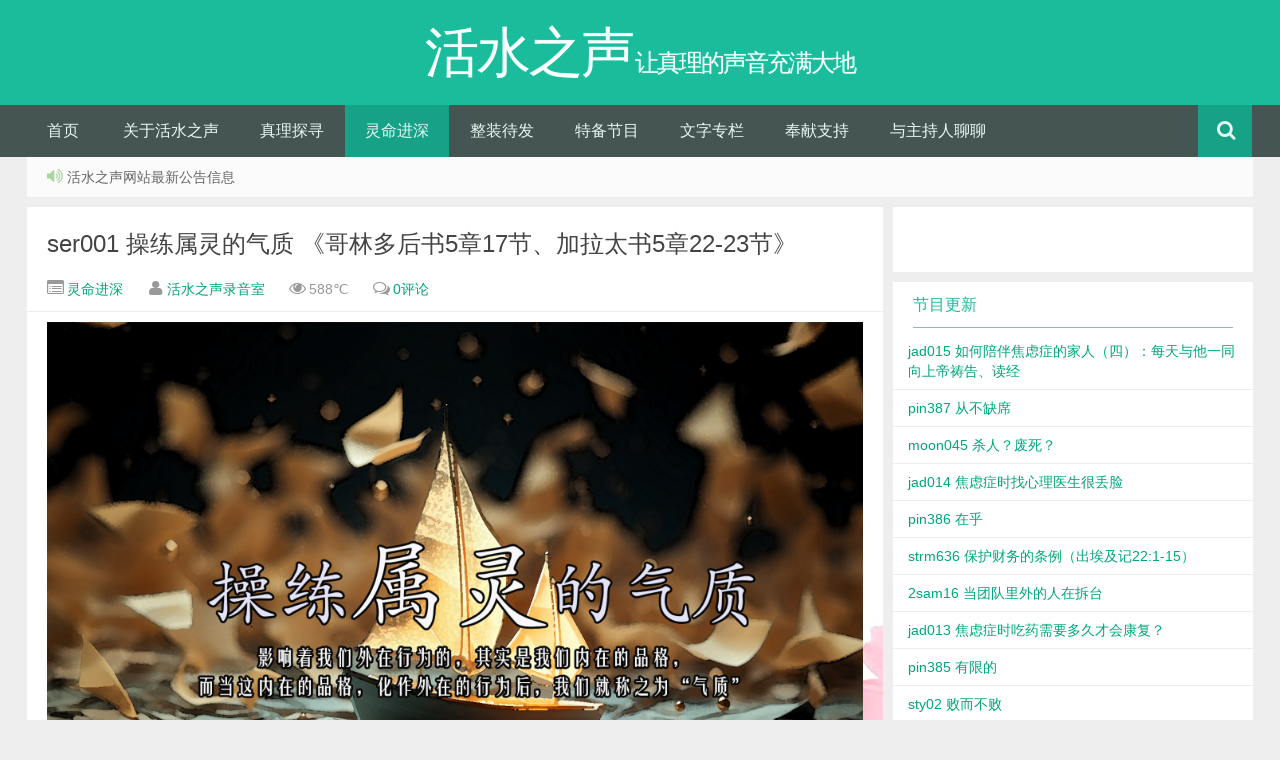

--- FILE ---
content_type: text/html; charset=UTF-8
request_url: https://www.livingwaterstudio.net/lmjs/ser001-%E6%93%8D%E7%BB%83%E5%B1%9E%E7%81%B5%E7%9A%84%E6%B0%94%E8%B4%A8-%E3%80%8A%E5%93%A5%E6%9E%97%E5%A4%9A%E5%90%8E%E4%B9%A65%E7%AB%A017%E8%8A%82%E3%80%81%E5%8A%A0%E6%8B%89%E5%A4%AA%E4%B9%A65/
body_size: 17920
content:
<!DOCTYPE HTML>
<html>
<head>
<meta charset="UTF-8">
<meta http-equiv="X-UA-Compatible" content="IE=10,IE=9,IE=8">
<meta name="viewport" content="width=device-width, initial-scale=1.0, user-scalable=0, minimum-scale=1.0, maximum-scale=1.0">
<title>ser001 操练属灵的气质 《哥林多后书5章17节、加拉太书5章22-23节》 &#8211; 活水之声</title>
<script>
window._deel = {name: '活水之声',url: 'https://www.livingwaterstudio.net/wp-content/themes/yusi1.0', ajaxpager: '', commenton: 1, roll: [0,0]}
</script>
<meta name='robots' content='max-image-preview:large' />
<link rel='dns-prefetch' href='//libs.baidu.com' />
<link rel='dns-prefetch' href='//s.w.org' />
		<script type="text/javascript">
			window._wpemojiSettings = {"baseUrl":"https:\/\/s.w.org\/images\/core\/emoji\/13.1.0\/72x72\/","ext":".png","svgUrl":"https:\/\/s.w.org\/images\/core\/emoji\/13.1.0\/svg\/","svgExt":".svg","source":{"concatemoji":"https:\/\/www.livingwaterstudio.net\/wp-includes\/js\/wp-emoji-release.min.js?ver=5.8.12"}};
			!function(e,a,t){var n,r,o,i=a.createElement("canvas"),p=i.getContext&&i.getContext("2d");function s(e,t){var a=String.fromCharCode;p.clearRect(0,0,i.width,i.height),p.fillText(a.apply(this,e),0,0);e=i.toDataURL();return p.clearRect(0,0,i.width,i.height),p.fillText(a.apply(this,t),0,0),e===i.toDataURL()}function c(e){var t=a.createElement("script");t.src=e,t.defer=t.type="text/javascript",a.getElementsByTagName("head")[0].appendChild(t)}for(o=Array("flag","emoji"),t.supports={everything:!0,everythingExceptFlag:!0},r=0;r<o.length;r++)t.supports[o[r]]=function(e){if(!p||!p.fillText)return!1;switch(p.textBaseline="top",p.font="600 32px Arial",e){case"flag":return s([127987,65039,8205,9895,65039],[127987,65039,8203,9895,65039])?!1:!s([55356,56826,55356,56819],[55356,56826,8203,55356,56819])&&!s([55356,57332,56128,56423,56128,56418,56128,56421,56128,56430,56128,56423,56128,56447],[55356,57332,8203,56128,56423,8203,56128,56418,8203,56128,56421,8203,56128,56430,8203,56128,56423,8203,56128,56447]);case"emoji":return!s([10084,65039,8205,55357,56613],[10084,65039,8203,55357,56613])}return!1}(o[r]),t.supports.everything=t.supports.everything&&t.supports[o[r]],"flag"!==o[r]&&(t.supports.everythingExceptFlag=t.supports.everythingExceptFlag&&t.supports[o[r]]);t.supports.everythingExceptFlag=t.supports.everythingExceptFlag&&!t.supports.flag,t.DOMReady=!1,t.readyCallback=function(){t.DOMReady=!0},t.supports.everything||(n=function(){t.readyCallback()},a.addEventListener?(a.addEventListener("DOMContentLoaded",n,!1),e.addEventListener("load",n,!1)):(e.attachEvent("onload",n),a.attachEvent("onreadystatechange",function(){"complete"===a.readyState&&t.readyCallback()})),(n=t.source||{}).concatemoji?c(n.concatemoji):n.wpemoji&&n.twemoji&&(c(n.twemoji),c(n.wpemoji)))}(window,document,window._wpemojiSettings);
		</script>
		<style type="text/css">
img.wp-smiley,
img.emoji {
	display: inline !important;
	border: none !important;
	box-shadow: none !important;
	height: 1em !important;
	width: 1em !important;
	margin: 0 .07em !important;
	vertical-align: -0.1em !important;
	background: none !important;
	padding: 0 !important;
}
</style>
	<link rel='stylesheet' id='scap.flashblock-css'  href='https://www.livingwaterstudio.net/wp-content/plugins/compact-wp-audio-player/css/flashblock.css?ver=5.8.12' type='text/css' media='all' />
<link rel='stylesheet' id='scap.player-css'  href='https://www.livingwaterstudio.net/wp-content/plugins/compact-wp-audio-player/css/player.css?ver=5.8.12' type='text/css' media='all' />
<link rel='stylesheet' id='wp-block-library-css'  href='https://www.livingwaterstudio.net/wp-includes/css/dist/block-library/style.min.css?ver=5.8.12' type='text/css' media='all' />
<link rel='stylesheet' id='contact-form-7-css'  href='https://www.livingwaterstudio.net/wp-content/plugins/contact-form-7/includes/css/styles.css?ver=5.4.2' type='text/css' media='all' />
<link rel='stylesheet' id='style-css'  href='https://www.livingwaterstudio.net/wp-content/themes/yusi1.0/style.css?ver=1.0' type='text/css' media='all' />
<script type='text/javascript' src='https://www.livingwaterstudio.net/wp-content/plugins/compact-wp-audio-player/js/soundmanager2-nodebug-jsmin.js?ver=5.8.12' id='scap.soundmanager2-js'></script>
<script type='text/javascript' src='//libs.baidu.com/jquery/1.8.3/jquery.min.js?ver=1.0' id='jquery-js'></script>
<script type='text/javascript' src='https://www.livingwaterstudio.net/wp-content/themes/yusi1.0/js/jquery.js?ver=1.0' id='default-js'></script>
<link rel="https://api.w.org/" href="https://www.livingwaterstudio.net/wp-json/" /><link rel="alternate" type="application/json" href="https://www.livingwaterstudio.net/wp-json/wp/v2/posts/79558" /><link rel="canonical" href="https://www.livingwaterstudio.net/lmjs/ser001-%e6%93%8d%e7%bb%83%e5%b1%9e%e7%81%b5%e7%9a%84%e6%b0%94%e8%b4%a8-%e3%80%8a%e5%93%a5%e6%9e%97%e5%a4%9a%e5%90%8e%e4%b9%a65%e7%ab%a017%e8%8a%82%e3%80%81%e5%8a%a0%e6%8b%89%e5%a4%aa%e4%b9%a65/" />
<link rel='shortlink' href='https://www.livingwaterstudio.net/?p=79558' />
<link rel="alternate" type="application/json+oembed" href="https://www.livingwaterstudio.net/wp-json/oembed/1.0/embed?url=https%3A%2F%2Fwww.livingwaterstudio.net%2Flmjs%2Fser001-%25e6%2593%258d%25e7%25bb%2583%25e5%25b1%259e%25e7%2581%25b5%25e7%259a%2584%25e6%25b0%2594%25e8%25b4%25a8-%25e3%2580%258a%25e5%2593%25a5%25e6%259e%2597%25e5%25a4%259a%25e5%2590%258e%25e4%25b9%25a65%25e7%25ab%25a017%25e8%258a%2582%25e3%2580%2581%25e5%258a%25a0%25e6%258b%2589%25e5%25a4%25aa%25e4%25b9%25a65%2F" />
<link rel="alternate" type="text/xml+oembed" href="https://www.livingwaterstudio.net/wp-json/oembed/1.0/embed?url=https%3A%2F%2Fwww.livingwaterstudio.net%2Flmjs%2Fser001-%25e6%2593%258d%25e7%25bb%2583%25e5%25b1%259e%25e7%2581%25b5%25e7%259a%2584%25e6%25b0%2594%25e8%25b4%25a8-%25e3%2580%258a%25e5%2593%25a5%25e6%259e%2597%25e5%25a4%259a%25e5%2590%258e%25e4%25b9%25a65%25e7%25ab%25a017%25e8%258a%2582%25e3%2580%2581%25e5%258a%25a0%25e6%258b%2589%25e5%25a4%25aa%25e4%25b9%25a65%2F&#038;format=xml" />
<meta name="keywords" content="灵命进深, 讲坛交流站">
<meta name="description" content="www.livingwaterstudio.netser001 操练属灵的气质主讲：林邦文牧师    ser001        我们华人有一句话说：“江山易改，本性难移。”江河山川都可以改，可是人的本性，人的那一副德行就是改也改不了。你相信这话吗？有人说，我就是这样的了，我心直口快，想讲就讲。我就是这样的，我杞人忧天，从小就是这样。我想这些话，我们都听过，甚至我们自己也讲过。弟兄姐妹，身为基督徒的我们，是否也该这样看待，这样的接纳我们">
<link rel="icon" href="https://www.livingwaterstudio.net/wp-content/uploads/2018/10/cropped-logo3-32x32.png" sizes="32x32" />
<link rel="icon" href="https://www.livingwaterstudio.net/wp-content/uploads/2018/10/cropped-logo3-192x192.png" sizes="192x192" />
<link rel="apple-touch-icon" href="https://www.livingwaterstudio.net/wp-content/uploads/2018/10/cropped-logo3-180x180.png" />
<meta name="msapplication-TileImage" content="https://www.livingwaterstudio.net/wp-content/uploads/2018/10/cropped-logo3-270x270.png" />
<!--[if lt IE 9]><script src="https://www.livingwaterstudio.net/wp-content/themes/yusi1.0/js/html5.js"></script><![endif]-->
</head>
<body class="post-template-default single single-post postid-79558 single-format-standard">

<header id="header" class="header">
<div class="container-inner">
 <div class="yusi-logo">
                    <a href="/">
                        <h1>
                                                        <span class="yusi-mono">活水之声</span>
                                                        <span class="yusi-bloger">让真理的声音充满大地</span>
                                                    </h1>
                    </a>
    </div>
</div>

	<div id="nav-header" class="navbar">
		
		<ul class="nav">
			<li id="menu-item-114" class="menu-item menu-item-type-custom menu-item-object-custom menu-item-home menu-item-114"><a href="http://www.livingwaterstudio.net/">首页</a></li>
<li id="menu-item-3014" class="menu-item menu-item-type-custom menu-item-object-custom menu-item-has-children menu-item-3014"><a href="https://www.livingwaterstudio.net/category/uncategorized/">关于活水之声</a>
<ul class="sub-menu">
	<li id="menu-item-3008" class="menu-item menu-item-type-post_type menu-item-object-page menu-item-3008"><a href="https://www.livingwaterstudio.net/%e6%88%91%e4%bb%ac%e7%9a%84%e4%bf%a1%e4%bb%b0/">我们的信仰</a></li>
	<li id="menu-item-2997" class="menu-item menu-item-type-post_type menu-item-object-page menu-item-home current_page_parent menu-item-2997"><a href="https://www.livingwaterstudio.net/%e7%ae%80%e4%bb%8b/">简介</a></li>
	<li id="menu-item-3012" class="menu-item menu-item-type-post_type menu-item-object-page menu-item-3012"><a href="https://www.livingwaterstudio.net/%e8%81%94%e7%bb%9c/">联络</a></li>
	<li id="menu-item-2984" class="menu-item menu-item-type-post_type menu-item-object-page menu-item-2984"><a href="https://www.livingwaterstudio.net/%e4%bd%bf%e7%94%a8%e5%8e%9f%e5%88%99/">使用原则</a></li>
</ul>
</li>
<li id="menu-item-112" class="menu-item menu-item-type-taxonomy menu-item-object-category menu-item-has-children menu-item-112"><a href="https://www.livingwaterstudio.net/category/truth/">真理探寻</a>
<ul class="sub-menu">
	<li id="menu-item-106632" class="menu-item menu-item-type-taxonomy menu-item-object-category menu-item-106632"><a href="https://www.livingwaterstudio.net/category/truth/%e6%b4%bb%e6%b0%b4%e6%95%85%e4%ba%8b%e9%9b%86/">活水故事集</a></li>
	<li id="menu-item-34556" class="menu-item menu-item-type-taxonomy menu-item-object-category menu-item-34556"><a href="https://www.livingwaterstudio.net/category/truth/yxxq/">月下心曲</a></li>
	<li id="menu-item-9842" class="menu-item menu-item-type-taxonomy menu-item-object-category menu-item-9842"><a href="https://www.livingwaterstudio.net/category/truth/%e5%a4%a9%e7%81%be%e6%97%a0%e6%83%85-%e5%a4%a9%e5%a0%82%e6%9c%89%e6%83%85/">天灾无情 天堂有情</a></li>
	<li id="menu-item-9818" class="menu-item menu-item-type-taxonomy menu-item-object-category menu-item-9818"><a href="https://www.livingwaterstudio.net/category/truth/yfcq/">银发常青</a></li>
	<li id="menu-item-122" class="menu-item menu-item-type-taxonomy menu-item-object-category menu-item-has-children menu-item-122"><a href="https://www.livingwaterstudio.net/category/truth/qsn/">青少年</a>
	<ul class="sub-menu">
		<li id="menu-item-3023" class="menu-item menu-item-type-taxonomy menu-item-object-category menu-item-3023"><a href="https://www.livingwaterstudio.net/category/truth/qsn/djyqlk/">大家一起酷</a></li>
		<li id="menu-item-3035" class="menu-item menu-item-type-taxonomy menu-item-object-category menu-item-3035"><a href="https://www.livingwaterstudio.net/category/truth/qsn/jcys/">精彩一生</a></li>
		<li id="menu-item-3034" class="menu-item menu-item-type-taxonomy menu-item-object-category menu-item-3034"><a href="https://www.livingwaterstudio.net/category/truth/qsn/lover/">恋爱与择偶</a></li>
		<li id="menu-item-3033" class="menu-item menu-item-type-taxonomy menu-item-object-category menu-item-3033"><a href="https://www.livingwaterstudio.net/category/truth/qsn/broadcast/">广播剧</a></li>
	</ul>
</li>
</ul>
</li>
<li id="menu-item-113" class="menu-item menu-item-type-taxonomy menu-item-object-category current-post-ancestor current-menu-parent current-post-parent menu-item-has-children menu-item-113"><a href="https://www.livingwaterstudio.net/category/lmjs/">灵命进深</a>
<ul class="sub-menu">
	<li id="menu-item-91873" class="menu-item menu-item-type-taxonomy menu-item-object-category menu-item-91873"><a href="https://www.livingwaterstudio.net/category/lmjs/%e6%83%b3%e4%b8%9c%e6%83%b3%e8%a5%bf/">想东想西</a></li>
	<li id="menu-item-34555" class="menu-item menu-item-type-taxonomy menu-item-object-category menu-item-34555"><a href="https://www.livingwaterstudio.net/category/lmjs/qljb/">齐来敬拜</a></li>
	<li id="menu-item-126" class="menu-item menu-item-type-taxonomy menu-item-object-category current-post-ancestor current-menu-parent current-post-parent menu-item-126"><a href="https://www.livingwaterstudio.net/category/lmjs/jtjlz/">讲坛交流站</a></li>
	<li id="menu-item-123" class="menu-item menu-item-type-taxonomy menu-item-object-category menu-item-123"><a href="https://www.livingwaterstudio.net/category/lmjs/txlht/">同性恋需要大惊小怪吗？</a></li>
	<li id="menu-item-125" class="menu-item menu-item-type-taxonomy menu-item-object-category menu-item-125"><a href="https://www.livingwaterstudio.net/category/lmjs/wlfd/">牛角尖上有青天</a></li>
	<li id="menu-item-34554" class="menu-item menu-item-type-taxonomy menu-item-object-category menu-item-has-children menu-item-34554"><a href="https://www.livingwaterstudio.net/category/lmjs/kymd-lmjs/">圣经书卷 “旷野明灯”</a>
	<ul class="sub-menu">
		<li id="menu-item-34549" class="menu-item menu-item-type-taxonomy menu-item-object-category menu-item-34549"><a href="https://www.livingwaterstudio.net/category/lmjs/kymd-lmjs/1-peter/">彼得前书</a></li>
	</ul>
</li>
	<li id="menu-item-124" class="menu-item menu-item-type-taxonomy menu-item-object-category menu-item-has-children menu-item-124"><a href="https://www.livingwaterstudio.net/category/lmjs/sjsj/">圣经书卷 “清泉甘露”</a>
	<ul class="sub-menu">
		<li id="menu-item-2993" class="menu-item menu-item-type-taxonomy menu-item-object-category menu-item-2993"><a href="https://www.livingwaterstudio.net/category/lmjs/sjsj/csj/">创世记</a></li>
		<li id="menu-item-16711" class="menu-item menu-item-type-taxonomy menu-item-object-category menu-item-16711"><a href="https://www.livingwaterstudio.net/category/lmjs/sjsj/cajj/">出埃及记</a></li>
		<li id="menu-item-2994" class="menu-item menu-item-type-taxonomy menu-item-object-category menu-item-2994"><a href="https://www.livingwaterstudio.net/category/lmjs/sjsj/msj/">民数记</a></li>
		<li id="menu-item-3036" class="menu-item menu-item-type-taxonomy menu-item-object-category menu-item-3036"><a href="https://www.livingwaterstudio.net/category/lmjs/sjsj/smerj/">撒母耳记上</a></li>
		<li id="menu-item-3037" class="menu-item menu-item-type-taxonomy menu-item-object-category menu-item-3037"><a href="https://www.livingwaterstudio.net/category/lmjs/sjsj/lujiafuyin/">路加福音</a></li>
		<li id="menu-item-3038" class="menu-item menu-item-type-taxonomy menu-item-object-category menu-item-3038"><a href="https://www.livingwaterstudio.net/category/lmjs/sjsj/yageshu/">雅各书</a></li>
	</ul>
</li>
	<li id="menu-item-95376" class="menu-item menu-item-type-taxonomy menu-item-object-category menu-item-has-children menu-item-95376"><a href="https://www.livingwaterstudio.net/category/lmjs/%e6%97%b6%e7%a9%ba%e6%97%85%e4%ba%ba/">时空旅人</a>
	<ul class="sub-menu">
		<li id="menu-item-95377" class="menu-item menu-item-type-taxonomy menu-item-object-category menu-item-95377"><a href="https://www.livingwaterstudio.net/category/lmjs/%e6%97%b6%e7%a9%ba%e6%97%85%e4%ba%ba/%e4%bb%a5%e6%96%af%e5%b8%96%e8%ae%b0/">以斯帖记</a></li>
		<li id="menu-item-103110" class="menu-item menu-item-type-taxonomy menu-item-object-category menu-item-103110"><a href="https://www.livingwaterstudio.net/category/lmjs/%e6%97%b6%e7%a9%ba%e6%97%85%e4%ba%ba/%e6%92%92%e6%af%8d%e8%80%b3%e8%ae%b0%e4%b8%8b/">撒母耳记下</a></li>
	</ul>
</li>
</ul>
</li>
<li id="menu-item-110" class="menu-item menu-item-type-taxonomy menu-item-object-category menu-item-has-children menu-item-110"><a href="https://www.livingwaterstudio.net/category/zzdf/">整装待发</a>
<ul class="sub-menu">
	<li id="menu-item-127" class="menu-item menu-item-type-taxonomy menu-item-object-category menu-item-127"><a href="https://www.livingwaterstudio.net/category/zzdf/jyzl/">基要真理</a></li>
	<li id="menu-item-128" class="menu-item menu-item-type-taxonomy menu-item-object-category menu-item-128"><a href="https://www.livingwaterstudio.net/category/zzdf/ydfb/">异端分辨</a></li>
	<li id="menu-item-129" class="menu-item menu-item-type-taxonomy menu-item-object-category menu-item-129"><a href="https://www.livingwaterstudio.net/category/zzdf/jhjgsgfz/">教会结构与事工发展</a></li>
	<li id="menu-item-131" class="menu-item menu-item-type-taxonomy menu-item-object-category menu-item-131"><a href="https://www.livingwaterstudio.net/category/zzdf/sjqs/">神迹奇事</a></li>
	<li id="menu-item-132" class="menu-item menu-item-type-taxonomy menu-item-object-category menu-item-132"><a href="https://www.livingwaterstudio.net/category/zzdf/sjx/">释经学</a></li>
	<li id="menu-item-130" class="menu-item menu-item-type-taxonomy menu-item-object-category menu-item-130"><a href="https://www.livingwaterstudio.net/category/zzdf/wysbdf/">无字书布道法</a></li>
</ul>
</li>
<li id="menu-item-109" class="menu-item menu-item-type-taxonomy menu-item-object-category menu-item-has-children menu-item-109"><a href="https://www.livingwaterstudio.net/category/dbjm/">特备节目</a>
<ul class="sub-menu">
	<li id="menu-item-133" class="menu-item menu-item-type-taxonomy menu-item-object-category menu-item-133"><a href="https://www.livingwaterstudio.net/category/dbjm/zqjtji/">中秋节特辑</a></li>
	<li id="menu-item-134" class="menu-item menu-item-type-taxonomy menu-item-object-category menu-item-134"><a href="https://www.livingwaterstudio.net/category/dbjm/ertjtj/">儿童节特辑</a></li>
	<li id="menu-item-135" class="menu-item menu-item-type-taxonomy menu-item-object-category menu-item-135"><a href="https://www.livingwaterstudio.net/category/dbjm/snjtj/">受难节特辑</a></li>
	<li id="menu-item-136" class="menu-item menu-item-type-taxonomy menu-item-object-category menu-item-136"><a href="https://www.livingwaterstudio.net/category/dbjm/sdjtj/">圣诞节特辑</a></li>
	<li id="menu-item-137" class="menu-item menu-item-type-taxonomy menu-item-object-category menu-item-137"><a href="https://www.livingwaterstudio.net/category/dbjm/fhjtj/">复活节特辑</a></li>
	<li id="menu-item-138" class="menu-item menu-item-type-taxonomy menu-item-object-category menu-item-138"><a href="https://www.livingwaterstudio.net/category/dbjm/fnjtj/">妇女节特辑</a></li>
	<li id="menu-item-139" class="menu-item menu-item-type-taxonomy menu-item-object-category menu-item-139"><a href="https://www.livingwaterstudio.net/category/dbjm/xqjtj/">孝亲节特辑</a></li>
	<li id="menu-item-142" class="menu-item menu-item-type-taxonomy menu-item-object-category menu-item-142"><a href="https://www.livingwaterstudio.net/category/dbjm/qmjtj/">清明节特辑</a></li>
	<li id="menu-item-140" class="menu-item menu-item-type-taxonomy menu-item-object-category menu-item-140"><a href="https://www.livingwaterstudio.net/category/dbjm/qrjtj/">情人节特辑</a></li>
	<li id="menu-item-141" class="menu-item menu-item-type-taxonomy menu-item-object-category menu-item-141"><a href="https://www.livingwaterstudio.net/category/dbjm/xctj/">新春特辑</a></li>
</ul>
</li>
<li id="menu-item-111" class="menu-item menu-item-type-taxonomy menu-item-object-category menu-item-has-children menu-item-111"><a href="https://www.livingwaterstudio.net/category/wzzl/">文字专栏</a>
<ul class="sub-menu">
	<li id="menu-item-106514" class="menu-item menu-item-type-taxonomy menu-item-object-category menu-item-106514"><a href="https://www.livingwaterstudio.net/category/wzzl/%e7%84%a6%e8%99%91%e7%97%87%e4%b9%8b%e6%97%85/">焦虑症之旅</a></li>
	<li id="menu-item-9841" class="menu-item menu-item-type-taxonomy menu-item-object-category menu-item-9841"><a href="https://www.livingwaterstudio.net/category/wzzl/lws-newsletter/">活水之声简讯</a></li>
	<li id="menu-item-143" class="menu-item menu-item-type-taxonomy menu-item-object-category menu-item-143"><a href="https://www.livingwaterstudio.net/category/wzzl/zttl/">专题讨论</a></li>
	<li id="menu-item-144" class="menu-item menu-item-type-taxonomy menu-item-object-category menu-item-144"><a href="https://www.livingwaterstudio.net/category/wzzl/gxhwz/">共享好文章</a></li>
	<li id="menu-item-145" class="menu-item menu-item-type-taxonomy menu-item-object-category menu-item-145"><a href="https://www.livingwaterstudio.net/category/wzzl/tlgq/">天路甘泉</a></li>
	<li id="menu-item-146" class="menu-item menu-item-type-taxonomy menu-item-object-category menu-item-146"><a href="https://www.livingwaterstudio.net/category/wzzl/shxp/">生活小品</a></li>
	<li id="menu-item-147" class="menu-item menu-item-type-taxonomy menu-item-object-category menu-item-147"><a href="https://www.livingwaterstudio.net/category/wzzl/shsb/">生活随笔</a></li>
	<li id="menu-item-148" class="menu-item menu-item-type-taxonomy menu-item-object-category menu-item-148"><a href="https://www.livingwaterstudio.net/category/wzzl/zxfx/">资讯分享</a></li>
	<li id="menu-item-149" class="menu-item menu-item-type-taxonomy menu-item-object-category menu-item-149"><a href="https://www.livingwaterstudio.net/category/wzzl/ddsbj/">逗逗随手记</a></li>
	<li id="menu-item-34548" class="menu-item menu-item-type-taxonomy menu-item-object-category menu-item-has-children menu-item-34548"><a href="https://www.livingwaterstudio.net/category/bible-version/">圣经和合本</a>
	<ul class="sub-menu">
		<li id="menu-item-89310" class="menu-item menu-item-type-taxonomy menu-item-object-category menu-item-has-children menu-item-89310"><a href="https://www.livingwaterstudio.net/category/bible/%e6%97%a7%e7%ba%a6%e5%9c%a3%e7%bb%8f/">旧约圣经</a>
		<ul class="sub-menu">
			<li id="menu-item-89312" class="menu-item menu-item-type-post_type menu-item-object-post menu-item-89312"><a href="https://www.livingwaterstudio.net/bible/%e5%88%9b%e4%b8%96%e8%ae%b0-%e7%ac%ac%e4%b8%80%e7%ab%a0/">创世记 第一章（可在此页面链接其他书卷）</a></li>
		</ul>
</li>
		<li id="menu-item-89311" class="menu-item menu-item-type-taxonomy menu-item-object-category menu-item-has-children menu-item-89311"><a href="https://www.livingwaterstudio.net/category/bible/%e6%96%b0%e7%ba%a6%e5%9c%a3%e7%bb%8f/">新约圣经</a>
		<ul class="sub-menu">
			<li id="menu-item-89313" class="menu-item menu-item-type-post_type menu-item-object-post menu-item-89313"><a href="https://www.livingwaterstudio.net/bible/%e9%a9%ac%e5%a4%aa%e7%a6%8f%e9%9f%b3-%e7%ac%ac%e4%b8%80%e7%ab%a0/">马太福音 第一章（可在此页面链接其他书卷）</a></li>
		</ul>
</li>
	</ul>
</li>
</ul>
</li>
<li id="menu-item-3003" class="menu-item menu-item-type-post_type menu-item-object-page menu-item-3003"><a href="https://www.livingwaterstudio.net/%e5%a5%89%e7%8c%ae%e6%94%af%e6%8c%81/">奉献支持</a></li>
<li id="menu-item-3000" class="menu-item menu-item-type-custom menu-item-object-custom menu-item-has-children menu-item-3000"><a href="#">与主持人聊聊</a>
<ul class="sub-menu">
	<li id="menu-item-205" class="menu-item menu-item-type-post_type menu-item-object-page menu-item-205"><a href="https://www.livingwaterstudio.net/%e6%88%91%e5%86%99%e6%88%91%e5%bf%83/">我写我心</a></li>
</ul>
</li>
<li style="float:right;">
                    <div class="toggle-search"><i class="fa fa-search"></i></div>
<div class="search-expand" style="display: none;"><div class="search-expand-inner"><form method="get" class="searchform themeform" onsubmit="location.href='https://www.livingwaterstudio.net/search/' + encodeURIComponent(this.s.value).replace(/%20/g, '+'); return false;" action="/"><div> <input type="ext" class="search" name="s" onblur="if(this.value=='')this.value='search...';" onfocus="if(this.value=='search...')this.value='';" value="search..."></div></form></div></div>
</li>
		</ul>
	</div>
	</div>
</header>
<section class="container"><div class="speedbar">
				<div class="toptip"><strong class="text-success"><i class="fa fa-volume-up"></i> </strong> 活水之声网站最新公告信息</div>
	</div>
	<div class="content-wrap">
	<div class="content">

				<header class="article-header">
			<h1 class="article-title"><a href="https://www.livingwaterstudio.net/lmjs/ser001-%e6%93%8d%e7%bb%83%e5%b1%9e%e7%81%b5%e7%9a%84%e6%b0%94%e8%b4%a8-%e3%80%8a%e5%93%a5%e6%9e%97%e5%a4%9a%e5%90%8e%e4%b9%a65%e7%ab%a017%e8%8a%82%e3%80%81%e5%8a%a0%e6%8b%89%e5%a4%aa%e4%b9%a65/">ser001 操练属灵的气质 《哥林多后书5章17节、加拉太书5章22-23节》</a></h1>
			<div class="meta">
				<span id="mute-category" class="muted"><i class="fa fa-list-alt"></i><a href="https://www.livingwaterstudio.net/category/lmjs/"> 灵命进深</a></span>				<span class="muted"><i class="fa fa-user"></i> <a href="https://www.livingwaterstudio.net/author/admin/">活水之声录音室</a></span>
				<time class="muted" style="display:none;"><i class="fa fa-clock-o"></i> 11年前 (2015-01-22)</time>
				<span class="muted"><i class="fa fa-eye"></i> 588℃</span>
				<span class="muted"><i class="fa fa-comments-o"></i> <a href="https://www.livingwaterstudio.net/lmjs/ser001-%e6%93%8d%e7%bb%83%e5%b1%9e%e7%81%b5%e7%9a%84%e6%b0%94%e8%b4%a8-%e3%80%8a%e5%93%a5%e6%9e%97%e5%a4%9a%e5%90%8e%e4%b9%a65%e7%ab%a017%e8%8a%82%e3%80%81%e5%8a%a0%e6%8b%89%e5%a4%aa%e4%b9%a65/#respond">0评论</a></span>							</div>
		</header>
		<article class="article-content">
			
<figure class="wp-block-image size-large"><a href="https://www.livingwaterstudio.net/wp-content/uploads/2025/02/ser001.png"><img loading="lazy" width="1024" height="768" src="https://www.livingwaterstudio.net/wp-content/uploads/2025/02/ser001-1024x768.png" alt="" class="wp-image-103579" srcset="https://www.livingwaterstudio.net/wp-content/uploads/2025/02/ser001-1024x768.png 1024w, https://www.livingwaterstudio.net/wp-content/uploads/2025/02/ser001-300x225.png 300w, https://www.livingwaterstudio.net/wp-content/uploads/2025/02/ser001-768x576.png 768w, https://www.livingwaterstudio.net/wp-content/uploads/2025/02/ser001-1536x1152.png 1536w, https://www.livingwaterstudio.net/wp-content/uploads/2025/02/ser001.png 1890w" sizes="(max-width: 1024px) 100vw, 1024px" /></a></figure>



<p><span style="color: #0000ff;"><strong><br>www.livingwaterstudio.net<br>ser001 操练属灵的气质</strong></span><br><span style="color: #0000ff;"><strong>主讲：林邦文牧师</strong></span></p>



<figure class="wp-block-audio"><audio controls src="http://www.livingwaterstudio.net/wp-content/uploads/2015/01/ser001.lite_1.mp3"></audio><figcaption>ser001</figcaption></figure>



<figure class="wp-block-image size-full"><a href="http://www.livingwaterstudio.net/wp-content/uploads/2024/04/版权所有5a.png"><img loading="lazy" width="1000" height="244" src="http://www.livingwaterstudio.net/wp-content/uploads/2024/04/版权所有5a.png" alt="" class="wp-image-97559" srcset="https://www.livingwaterstudio.net/wp-content/uploads/2024/04/版权所有5a.png 1000w, https://www.livingwaterstudio.net/wp-content/uploads/2024/04/版权所有5a-300x73.png 300w, https://www.livingwaterstudio.net/wp-content/uploads/2024/04/版权所有5a-768x187.png 768w" sizes="(max-width: 1000px) 100vw, 1000px" /></a></figure>



<p class="style12" style="text-align: justify;" align="left"><br />我们华人有一句话说：“江山易改，本性难移。”江河山川都可以改，可是人的本性，人的那一副德行就是改也改不了。你相信这话吗？有人说，我就是这样的了，我心直口快，想讲就讲。我就是这样的，我杞人忧天，从小就是这样。我想这些话，我们都听过，甚至我们自己也讲过。弟兄姐妹，身为基督徒的我们，是否也该这样看待，这样的接纳我们自己呢！？或是在这方面，我们当持有不同的认识呢？在接下来的时间，我将和弟兄姐妹谈到圣经中有关基督徒的属灵气质和生活中当有的生活举止。<br /><br />当我们谈到有关我们生活中的举止时有研究心理行为的专家告诉我们，他说：影响着我们外在行为的，其实是我们内在的品格，而当这内在的品格，化作外在的行为后，我们就称之为“气质”。所以我们常常听到人说某某人很有气质，或说以他外在的一举一动，我们可以看的出，他是属于什么样的人。<br /><br />例：有些人我们以他的谈吐、发型、穿着、他是搞艺术的，我们说他很有艺术家的气质。是他那种内涵，内在的特质，使他流露出很特别的气质。<br /><br />例：有时我们会说，那个人很有学者的风范，某某人很有政治家的气概，这些都是一些独有的气质。其实我们都有自己的气质，只是没有那么显著而已，弟兄姐妹，我们所流露出来的是什么呢？我们是否也有一些独有的气质，那种在我们的生命里，人家一看到我们，人家以我们谈吐，以我们的行为、习惯，认为我们也是一个有特别气质的人呢！那这个气质不是属世界的气质，这是一种属灵的气质，一种因为信了耶稣基督以后，从内心发出来的气质，人一看即知道，那是一种属灵的气质。<br /><br />（1）<span style="text-decoration: underline;">让我们先认识，气质是可以改变的。<br /><br /></span>《哥林多后书》5章17节<em>：“若有人在基督里，他就是新造的人，旧事已过，都变成新的了。”</em>“若有人在基督里，他就是新造的人…”一个人若在耶稣基督里，他是一个完全新的人，是应该有一个完全崭新的生活。“旧事已过，都变成新的了。”一个在耶稣基督里的人，他会有一个新的生命（气质）。由内心而发，一个全新的表现。<br /><br />例：很奇妙的，他过去很暴躁，他可以变得良善。他过去很刻薄、自私，可以变得很宽容、大方。一种完全新的气质。<br /><br />有一位外国著名心理学家见证说：“在一个人还没有相信耶稣基督之前（接受基督之前），他常常会以他的背景为借口，要求别人来接纳他，他说他的背景影响到他有现在的言谈举止。所以他要求人接纳他、他就是这样。可是他信主以后，他内心就会产生一股新的力量。一股完全新的，可以叫他把他过去，那种因为背景而影响她的生活习惯的品行，完全的改变过来。他的意思是说当一个人在耶稣基督里的时候，那种因为接受了救恩，因为有了神在他心中。他能将那个最根本，过去因为环境、背景、文化而有的种种的不良行为，都完全的改变过来，弟兄姐妹，当我们在基督里的那刻开始，我们是一个新造的人，让我们知道，我们不要随意的说，我就是这样。更何况有一位伟大的神帮助你。不要说“我就是这样十五年不变、改不了的了”。其实1.自己不愿改变。2.这是贬低了神的救恩大能，福音本是神的大能，要救一切相信的。圣经：“旧事已过，都变成新的了。”包括新的思想的体系、言语、气质。气质是可以改变的。在你生命里，有什么你觉得一直困扰你，以致你没办法在灵性上向前、过喜乐的生活、见证神。今天，你来到神面前，你可以改变。<br /><br /><span style="color: #808080;"><em>®®®</em><em>未经授权，请勿擅自使用、转载；已经抄袭者请自行删除，请尊重知识产权，违者即为</em><em>“</em><em>盗取</em><em>”</em><em>。十诫中第八诫</em><em>“</em><em>不可偷盗</em><em>” ®®®<br /><br /></em></span>（2）<span style="text-decoration: underline;">到底什么样子的表现，才被认得出，才配得上是一个属灵气质的表现呢？<br /><br /></span>主耶稣说：“好树结好果子，坏树结坏果子。”一个有属灵气质的人，肯定是一个有圣灵引领、充满、掌管的人。<br /><br />例：他会去想圣灵想的事，，做圣灵做的事，说圣灵说的话，这是一个有属灵气质的人。<br /><br />《加拉太书》5章16—24节：<em>“我说，你们当顺着圣灵而行，就不放纵肉体的情欲了。因为情欲和圣灵相争，圣灵和情欲相争，这两个是彼此相敌，使你们不能做所愿意的。但你们若被圣灵引导，就不在律法以下。情欲的事都是显而易见的，就如奸淫、污秽、邪荡、拜偶像、邪术、仇恨、争竟、忌恨、恼怒、结党、纷争、异端、嫉妒、醉酒、荒宴等类。我从前告诉你们，现在又告诉你们，行这样事的人必不能承受神的国。圣灵所结的果子就是仁爱、喜乐、和平、忍耐、恩慈、良善、信实、温柔、节制、这样的事没有律法禁止。凡属基督耶稣的人，是已经把肉体连肉体的邪欲同钉在十字架上了。”<br /><br /></em>这里说到一种被圣灵引导的人的生活和一种被自己的情欲引导的生活。16节<em>“你们当顺着圣灵而行，就不放纵肉体的情欲了”</em>这里说若顺圣灵行，就不会放纵肉身的情欲，是两种完全不一样的气质。19 — 21 节：说到一些表现，包括：情欲、奸情、污秽…这一切都不是一个有属灵气质的人的表现。22节 ：<em>“圣灵所结的果子就是仁爱、喜乐、和平、忍耐、恩慈、良善、信实、温柔、节制、这样的事没有律法禁止。”</em>这一些是属灵的气质，在生命当中充满属灵的果子。有宽大的气量、十足的爱心。在刚中带柔。一种被人所喜悦，被神悦纳，被圣灵充满的气质。弟兄姐妹，这是神藉圣灵栽种在我们内心的一种属灵气质。一个充满圣灵果子的表现。当一个教会每一个肢体都这样，神要复兴我们。“直奔标杆”：教会最吸引人来的事项 — 当人看到这些基督徒生命都已变了的时候。<br /><br />3. <span style="text-decoration: underline;">如何操练，去拥有这种属灵的气质呢？<br /><br /></span>三个步骤：<br /><br />A<span style="text-decoration: underline;">.要承认自己的不良性格，乃是罪恶的表现</span>，这是一句很严重的说话，但却是一个要操练自己，盼望自己能拥有属灵气质的第一个首要的步骤。我们要将自己，那种生活不好的性格，不合乎圣经教导的性格，都把它看为罪恶的行为。19 — 22节：<em>“情欲的事都是显而易见的，就如奸淫、污秽、邪荡、拜偶像、邪术、仇恨、争竟、忌恨、恼怒、结党、纷争、异端、嫉妒、醉酒、荒宴等类。我从前告诉你们，现在又告诉你们，行这样事的人必不能承受神的国”</em>把它当作犯罪的行为，这些不良的性格是属肉体的情欲，是犯罪的事。21节：<em>“我从前告诉你们，现在又告诉你们，行这样事的人必不能承受神的国”</em>弟兄姐妹，做这些事的人不配进神的国。我们要先承认，那种不良的性格是罪，要先去讨厌它、拒绝它。只要你有决心加上神的恩典，就一定能抗拒罪的捆绑。蜜蜂在花丛中，苍蝇在垃圾堆。当生命不同时，飞的方向也不同。<br /><br />B.<span style="text-decoration: underline;">认清后，要立志，恳求神用祂的大能来塑造我们。<br /><br /></span>属灵的气质是神给我们的。属灵的气质不是靠我们的努力可以得到的，不是靠我们的修炼可以成功。属灵气质乃是靠神的大能来塑造我们。这是属灵的气质，所以要用属灵的方法、属灵的能力，靠的是圣灵。是神的大能让圣灵来掌管我们，我们才能够去拥有那真正属灵的气质，不是靠自己可以得到的。相反我们在操练的过程，如果没有靠圣灵，我们的心中那种住了10年、20年；心中那种狭窄，自我中心的情欲，靠自己怎么改也改不了。唯有当我们靠圣灵的时候，求神帮助我们，我们能够去克服、改变、胜过它。要完全靠神圣灵的大能来塑造我们。<br /><br />C.<span style="text-decoration: underline;">我们要以结出圣灵的果子，来为我们操练的目标。<br /><br /></span>圣灵的果子：仁爱、喜乐、和平、忍耐、恩慈、良善、信实、温柔、节制。当我们在生活中有这一些表现，众人见到我们就能体会到我们有一种独特的气质，是一种属灵的气质。属灵的果子 — 追求属灵气质的目标。弟兄姐妹，当我们信主的那一刹那，神就把一个宝贝放在我的生命，那就是圣灵。一个在耶稣基督里的人，他是一个新造的人，是一个完全新的，让我们不要再用旧的脾气（道长说短、彼此嫉妒、猜疑）、性格、习惯、气质。旧事已过都变成新的了。1。让我们承认过去不良的习惯、性格，都是罪，是神不喜悦的；2。让我们立志，靠着圣灵的能力；3。用圣灵所结的果子为目标，结出基督徒应属灵气质。<br /><br />总结：<br /><br />1。气质可以培养和改变《林后5：17》<br /><br />2。有了不同的事在影响我们的属灵气质。《加5：16—24》<br /><br />3。如何操练：<br />a. 承认不良习惯乃罪：悔改<br />b. 求神来塑造我们<br />c. 结属灵果子为我们属灵气质的目标<br /><br /><span style="color: #808080;"><em>®®®</em><em>未经授权，请勿擅自使用、转载；已经抄袭者请自行删除，请尊重知识产权，违者即为</em><em>“</em><em>盗取</em><em>”</em><em>。十诫中第八诫</em><em>“</em><em>不可偷盗</em><em>” ®®®</em></span></p>



<figure class="wp-block-image size-full"><a href="http://www.livingwaterstudio.net/wp-content/uploads/2023/08/网页ending5a.png"><img loading="lazy" width="1000" height="344" src="http://www.livingwaterstudio.net/wp-content/uploads/2023/08/网页ending5a.png" alt="" class="wp-image-94678" srcset="https://www.livingwaterstudio.net/wp-content/uploads/2023/08/网页ending5a.png 1000w, https://www.livingwaterstudio.net/wp-content/uploads/2023/08/网页ending5a-300x103.png 300w, https://www.livingwaterstudio.net/wp-content/uploads/2023/08/网页ending5a-768x264.png 768w" sizes="(max-width: 1000px) 100vw, 1000px" /></a></figure>
<p>转载请注明：<a href="https://www.livingwaterstudio.net">活水之声</a> &raquo; <a href="https://www.livingwaterstudio.net/lmjs/ser001-%e6%93%8d%e7%bb%83%e5%b1%9e%e7%81%b5%e7%9a%84%e6%b0%94%e8%b4%a8-%e3%80%8a%e5%93%a5%e6%9e%97%e5%a4%9a%e5%90%8e%e4%b9%a65%e7%ab%a017%e8%8a%82%e3%80%81%e5%8a%a0%e6%8b%89%e5%a4%aa%e4%b9%a65/">ser001 操练属灵的气质 《哥林多后书5章17节、加拉太书5章22-23节》</a></p>

      
<div class="article-social">
			<a href="javascript:;" data-action="ding" data-id="79558" id="Addlike" class="action"><i class="fa fa-heart-o"></i>喜欢 (<span class="count">0</span>)</a><span class="or">or</span><span class="action action-share bdsharebuttonbox"><i class="fa fa-share-alt"></i>分享 (<span class="bds_count" data-cmd="count" title="累计分享0次">0</span>)<div class="action-popover"><div class="popover top in"><div class="arrow"></div><div class="popover-content"><a href="#" class="sinaweibo fa fa-weibo" data-cmd="tsina" title="分享到新浪微博"></a><a href="#" class="bds_qzone fa fa-star" data-cmd="qzone" title="分享到QQ空间"></a><a href="#" class="tencentweibo fa fa-tencent-weibo" data-cmd="tqq" title="分享到腾讯微博"></a><a href="#" class="qq fa fa-qq" data-cmd="sqq" title="分享到QQ好友"></a><a href="#" class="bds_renren fa fa-renren" data-cmd="renren" title="分享到人人网"></a><a href="#" class="bds_weixin fa fa-weixin" data-cmd="weixin" title="分享到微信"></a><a href="#" class="bds_more fa fa-ellipsis-h" data-cmd="more"></a></div></div></div></span>	
</div>
	</article>	
				<footer class="article-footer">
			</footer>
	<nav class="article-nav">
			<span class="article-nav-prev"><i class="fa fa-angle-double-left"></i> <a href="https://www.livingwaterstudio.net/truth/ku001-%e7%9c%9f%e6%ad%a3%e7%9a%84%e9%85%b7%e5%b0%b1%e6%98%af-%e3%80%81%e4%b8%bb%e8%a7%82%ef%bc%8c%e6%98%af%e4%b8%80%e7%a7%8d%e6%9a%b4%e5%8a%9b/" rel="prev">ku001 真正的酷就是&#8230;..、主观，是一种暴力</a></span>
			<span class="article-nav-next"><a href="https://www.livingwaterstudio.net/lmjs/ser002-%e6%93%8d%e7%bb%83%e4%bb%81%e7%88%b1%e7%9a%84%e5%b1%9e%e7%81%b5%e6%b0%94%e8%b4%a8%ef%bc%88%e4%b8%80%ef%bc%89-%e3%80%8a%e5%8a%a0%e6%8b%89%e5%a4%aa%e4%b9%a6%e3%80%8b5%e7%ab%a022/" rel="next">ser002 操练“仁爱”的属灵气质（一） 《加拉太书》5章22 — 26节</a>  <i class="fa fa-angle-double-right"></i></span>
		</nav>

		<div class="related_top">
			<div class="related_posts"><ul class="related_img">

	<li class="related_box"  >
		<a href="https://www.livingwaterstudio.net/lmjs/strm636-%e4%bf%9d%e6%8a%a4%e8%b4%a2%e5%8a%a1%e7%9a%84%e6%9d%a1%e4%be%8b%ef%bc%88%e5%87%ba%e5%9f%83%e5%8f%8a%e8%ae%b0221-15%ef%bc%89/" title="strm636 保护财务的条例（出埃及记22:1-15）" target="_blank">
		<img src="https://www.livingwaterstudio.net/wp-content/themes/yusi1.0/timthumb.php?src=https://www.livingwaterstudio.net/wp-content/uploads/2017/05/exodus-logo.jpg&h=110&w=185&q=90&zc=1&ct=1" alt="strm636 保护财务的条例（出埃及记22:1-15）" /><br><span class="r_title">strm636 保护财务的条例（出埃及记22:1-15）</span></a>
		</li>
	
	<li class="related_box"  >
		<a href="https://www.livingwaterstudio.net/lmjs/2sam16-%e5%bd%93%e5%9b%a2%e9%98%9f%e9%87%8c%e5%a4%96%e7%9a%84%e4%ba%ba%e5%9c%a8%e6%8b%86%e5%8f%b0/" title="2sam16 当团队里外的人在拆台" target="_blank">
		<img src="https://www.livingwaterstudio.net/wp-content/themes/yusi1.0/timthumb.php?src=https://www.livingwaterstudio.net/wp-content/uploads/2025/04/2sam-logo.png&h=110&w=185&q=90&zc=1&ct=1" alt="2sam16 当团队里外的人在拆台" /><br><span class="r_title">2sam16 当团队里外的人在拆台</span></a>
		</li>
	
	<li class="related_box"  >
		<a href="https://www.livingwaterstudio.net/lmjs/xiang051%e4%ba%9a%e5%bd%93%e5%a4%8f%e5%a8%83%e8%a2%ab%e9%80%a0%e6%97%b6%e9%83%bd%e4%bb%a5%e8%94%ac%e8%8f%9c%e6%b0%b4%e6%9e%9c%e4%b8%ba%e7%94%9f%ef%bc%8c%e6%8c%aa%e4%ba%9a%e6%b4%aa%e6%b0%b4%e5%90%8e/" title="xiang051亚当夏娃被造时都以蔬菜水果为生，挪亚洪水后才开始吃肉.所以是不是基督徒应该恢复到以素食为主？" target="_blank">
		<img src="https://www.livingwaterstudio.net/wp-content/themes/yusi1.0/timthumb.php?src=https://www.livingwaterstudio.net/wp-content/uploads/2023/04/xiang-logo.jpeg&h=110&w=185&q=90&zc=1&ct=1" alt="xiang051亚当夏娃被造时都以蔬菜水果为生，挪亚洪水后才开始吃肉.所以是不是基督徒应该恢复到以素食为主？" /><br><span class="r_title">xiang051亚当夏娃被造时都以蔬菜水果为生，挪亚洪水后才开始吃肉.所以是不是基督徒应该恢复到以素食为主？</span></a>
		</li>
	
	<li class="related_box"  >
		<a href="https://www.livingwaterstudio.net/lmjs/strm635-%e4%bc%a4%e4%ba%ba%e8%80%85%e7%9a%84%e5%88%91%e7%bd%9a%ef%bc%88%e5%87%ba%e5%9f%83%e5%8f%8a%e8%ae%b02118-36%ef%bc%89/" title="strm635 伤人者的刑罚（出埃及记21:18-36）" target="_blank">
		<img src="https://www.livingwaterstudio.net/wp-content/themes/yusi1.0/timthumb.php?src=https://www.livingwaterstudio.net/wp-content/uploads/2017/05/exodus-logo.jpg&h=110&w=185&q=90&zc=1&ct=1" alt="strm635 伤人者的刑罚（出埃及记21:18-36）" /><br><span class="r_title">strm635 伤人者的刑罚（出埃及记21:18-36）</span></a>
		</li>
	</ul>

<div class="relates">
<ul>
<li><i class="fa fa-minus"></i><a target="_blank" href="https://www.livingwaterstudio.net/lmjs/strm636-%e4%bf%9d%e6%8a%a4%e8%b4%a2%e5%8a%a1%e7%9a%84%e6%9d%a1%e4%be%8b%ef%bc%88%e5%87%ba%e5%9f%83%e5%8f%8a%e8%ae%b0221-15%ef%bc%89/">strm636 保护财务的条例（出埃及记22:1-15）</a></li><li><i class="fa fa-minus"></i><a target="_blank" href="https://www.livingwaterstudio.net/lmjs/2sam16-%e5%bd%93%e5%9b%a2%e9%98%9f%e9%87%8c%e5%a4%96%e7%9a%84%e4%ba%ba%e5%9c%a8%e6%8b%86%e5%8f%b0/">2sam16 当团队里外的人在拆台</a></li><li><i class="fa fa-minus"></i><a target="_blank" href="https://www.livingwaterstudio.net/lmjs/xiang051%e4%ba%9a%e5%bd%93%e5%a4%8f%e5%a8%83%e8%a2%ab%e9%80%a0%e6%97%b6%e9%83%bd%e4%bb%a5%e8%94%ac%e8%8f%9c%e6%b0%b4%e6%9e%9c%e4%b8%ba%e7%94%9f%ef%bc%8c%e6%8c%aa%e4%ba%9a%e6%b4%aa%e6%b0%b4%e5%90%8e/">xiang051亚当夏娃被造时都以蔬菜水果为生，挪亚洪水后才开始吃肉.所以是不是基督徒应该恢复到以素食为主？</a></li><li><i class="fa fa-minus"></i><a target="_blank" href="https://www.livingwaterstudio.net/lmjs/strm635-%e4%bc%a4%e4%ba%ba%e8%80%85%e7%9a%84%e5%88%91%e7%bd%9a%ef%bc%88%e5%87%ba%e5%9f%83%e5%8f%8a%e8%ae%b02118-36%ef%bc%89/">strm635 伤人者的刑罚（出埃及记21:18-36）</a></li><li><i class="fa fa-minus"></i><a target="_blank" href="https://www.livingwaterstudio.net/lmjs/strm634-%e6%9d%80%e4%ba%ba%e8%80%85%e5%a6%82%e4%bd%95%e5%88%a4%e5%88%91%ef%bc%88%e5%87%ba%e5%9f%83%e5%8f%8a%e8%ae%b02112-17%ef%bc%89/">strm634 杀人者如何判刑（出埃及记21:12-17）</a></li><li><i class="fa fa-minus"></i><a target="_blank" href="https://www.livingwaterstudio.net/lmjs/2sam15-%e4%bb%87%e6%81%a8%e7%9a%84%e9%99%b7%e9%98%b1/">2sam15 仇恨的陷阱</a></li><li><i class="fa fa-minus"></i><a target="_blank" href="https://www.livingwaterstudio.net/lmjs/xiang050-%e5%9f%ba%e7%9d%a3%e5%be%92%e8%87%aa%e6%9d%80%e6%ad%bb%e4%ba%86%e5%8f%af%e4%bb%a5%e4%b8%8a%e5%a4%a9%e5%a0%82%e5%90%97%ef%bc%9f/">xiang050 基督徒自杀死了可以上天堂吗？</a></li><li><i class="fa fa-minus"></i><a target="_blank" href="https://www.livingwaterstudio.net/lmjs/xiang049-%e5%9f%ba%e7%9d%a3%e5%be%92%e5%8f%af%e4%bb%a5%e5%9c%a8%e4%b8%8a%e7%8f%ad%e6%97%b6%e5%81%b7%e6%87%92%e5%90%97%ef%bc%9f%e5%a6%82%e6%9e%9c%e8%80%81%e6%9d%bf%e5%be%88%e5%88%bb%e8%96%84%ef%bc%8c/">xiang049 基督徒可以在上班时偷懒吗？如果老板很刻薄，为什么要为老板卖命？</a></li>
</ul></div></div>		</div>
						<div id="respond" class="no_webshot">
		<form action="http://www.livingwaterstudio.net/wp-comments-post.php" method="post" id="commentform">
		
		<div class="comt-title">
			<div class="comt-avatar pull-left">
				<img alt='' src='https://secure.gravatar.com/avatar/?s=54&#038;d=https%3A%2F%2Fwww.livingwaterstudio.net%2Fwp-content%2Fthemes%2Fyusi1.0%2Fimg%2Fdefault.png&#038;r=g' srcset='https://secure.gravatar.com/avatar/?s=108&#038;d=https%3A%2F%2Fwww.livingwaterstudio.net%2Fwp-content%2Fthemes%2Fyusi1.0%2Fimg%2Fdefault.png&#038;r=g 2x' class='avatar avatar-54 photo avatar-default' height='54' width='54' loading='lazy'/>			</div>
			<div class="comt-author pull-left">
			发表我的评论			</div>
			<a id="cancel-comment-reply-link" class="pull-right" href="javascript:;">取消评论</a>
		</div>
		
		<div class="comt">
			<div class="comt-box">
				<textarea placeholder="写点什么..." class="input-block-level comt-area" name="comment" id="comment" cols="100%" rows="3" tabindex="1" onkeydown="if(event.ctrlKey&amp;&amp;event.keyCode==13){document.getElementById('submit').click();return false};"></textarea>
				<div class="comt-ctrl">
					<button class="btn btn-primary pull-right" type="submit" name="submit" id="submit" tabindex="5"><i class="fa fa-check-square-o"></i> 提交评论</button>
					<div class="comt-tips pull-right"><input type='hidden' name='comment_post_ID' value='79558' id='comment_post_ID' />
<input type='hidden' name='comment_parent' id='comment_parent' value='0' />
<input type="hidden" id="ak_js" name="ak_js" value="183"/><textarea name="ak_hp_textarea" cols="45" rows="8" maxlength="100" style="display: none !important;"></textarea></div>
					<span data-type="comment-insert-smilie" class="muted comt-smilie"><i class="fa fa-smile-o"></i> 表情</span>
					<span class="muted comt-mailme"><label for="comment_mail_notify" class="checkbox inline" style="padding-top:0"><input type="checkbox" name="comment_mail_notify" id="comment_mail_notify" value="comment_mail_notify" checked="checked"/>有人回复时邮件通知我</label></span>
				</div>
			</div>

												<div class="comt-comterinfo" id="comment-author-info" >
						<h4>Hi，您需要填写昵称和邮箱！</h4>
						<ul>
							<li class="form-inline"><label class="hide" for="author">昵称</label><input class="ipt" type="text" name="author" id="author" value="" tabindex="2" placeholder="昵称"><span class="help-inline">昵称 (必填)</span></li>
							<li class="form-inline"><label class="hide" for="email">邮箱</label><input class="ipt" type="text" name="email" id="email" value="" tabindex="3" placeholder="邮箱"><span class="help-inline">邮箱 (必填)</span></li>
							<li class="form-inline"><label class="hide" for="url">网址</label><input class="ipt" type="text" name="url" id="url" value="" tabindex="4" placeholder="网址"><span class="help-inline">网址</span></li>
						</ul>
					</div>
									</div>

		
	</form>
	</div>
			</div>
</div>
<aside class="sidebar">	
<div class="widget widget_text"><div class="textwidget"><div class="social">
</div></div></div>


		<div class="widget widget_recent_entries">
		<div class="title"><h2>节目更新</h2></div>
		<ul>
											<li>
					<a href="https://www.livingwaterstudio.net/wzzl/jad015-%e5%a6%82%e4%bd%95%e9%99%aa%e4%bc%b4%e7%84%a6%e8%99%91%e7%97%87%e7%9a%84%e5%ae%b6%e4%ba%ba%ef%bc%88%e5%9b%9b%ef%bc%89%ef%bc%9a%e6%af%8f%e5%a4%a9%e4%b8%8e%e4%bb%96%e4%b8%80%e5%90%8c%e5%90%91/">jad015 如何陪伴焦虑症的家人（四）：每天与他一同向上帝祷告、读经</a>
									</li>
											<li>
					<a href="https://www.livingwaterstudio.net/wzzl/pin387-%e4%bb%8e%e4%b8%8d%e7%bc%ba%e5%b8%ad/">pin387 从不缺席</a>
									</li>
											<li>
					<a href="https://www.livingwaterstudio.net/truth/moon045-%e6%9d%80%e4%ba%ba%ef%bc%9f%e5%ba%9f%e6%ad%bb%ef%bc%9f/">moon045 杀人？废死？</a>
									</li>
											<li>
					<a href="https://www.livingwaterstudio.net/wzzl/jad014-%e7%84%a6%e8%99%91%e7%97%87%e6%97%b6%e6%89%be%e5%bf%83%e7%90%86%e5%8c%bb%e7%94%9f%e5%be%88%e4%b8%a2%e8%84%b8/">jad014 焦虑症时找心理医生很丢脸</a>
									</li>
											<li>
					<a href="https://www.livingwaterstudio.net/wzzl/pin386-%e5%9c%a8%e4%b9%8e/">pin386 在乎</a>
									</li>
											<li>
					<a href="https://www.livingwaterstudio.net/lmjs/strm636-%e4%bf%9d%e6%8a%a4%e8%b4%a2%e5%8a%a1%e7%9a%84%e6%9d%a1%e4%be%8b%ef%bc%88%e5%87%ba%e5%9f%83%e5%8f%8a%e8%ae%b0221-15%ef%bc%89/">strm636 保护财务的条例（出埃及记22:1-15）</a>
									</li>
											<li>
					<a href="https://www.livingwaterstudio.net/lmjs/2sam16-%e5%bd%93%e5%9b%a2%e9%98%9f%e9%87%8c%e5%a4%96%e7%9a%84%e4%ba%ba%e5%9c%a8%e6%8b%86%e5%8f%b0/">2sam16 当团队里外的人在拆台</a>
									</li>
											<li>
					<a href="https://www.livingwaterstudio.net/wzzl/jad013-%e7%84%a6%e8%99%91%e7%97%87%e6%97%b6%e5%90%83%e8%8d%af%e9%9c%80%e8%a6%81%e5%a4%9a%e4%b9%85%e6%89%8d%e4%bc%9a%e5%ba%b7%e5%a4%8d%ef%bc%9f/">jad013 焦虑症时吃药需要多久才会康复？</a>
									</li>
											<li>
					<a href="https://www.livingwaterstudio.net/wzzl/385-%e6%9c%89%e9%99%90%e7%9a%84/">pin385 有限的</a>
									</li>
											<li>
					<a href="https://www.livingwaterstudio.net/truth/sty02-%e8%b4%a5%e8%80%8c%e4%b8%8d%e8%b4%a5/">sty02 败而不败</a>
									</li>
					</ul>

		</div><div class="widget widget_categories"><div class="title"><h2>节目单</h2></div>
			<ul>
					<li class="cat-item cat-item-1"><a href="https://www.livingwaterstudio.net/category/uncategorized/">关于活水之声</a>
</li>
	<li class="cat-item cat-item-71"><a href="https://www.livingwaterstudio.net/category/bible/">圣经</a>
<ul class='children'>
	<li class="cat-item cat-item-96"><a href="https://www.livingwaterstudio.net/category/bible/%e6%96%b0%e7%ba%a6%e5%9c%a3%e7%bb%8f/">新约圣经</a>
	<ul class='children'>
	<li class="cat-item cat-item-124"><a href="https://www.livingwaterstudio.net/category/bible/%e6%96%b0%e7%ba%a6%e5%9c%a3%e7%bb%8f/bible-ephesians/">圣经——以弗所书</a>
</li>
	<li class="cat-item cat-item-119"><a href="https://www.livingwaterstudio.net/category/bible/%e6%96%b0%e7%ba%a6%e5%9c%a3%e7%bb%8f/bible-acts/">圣经——使徒行传</a>
</li>
	<li class="cat-item cat-item-123"><a href="https://www.livingwaterstudio.net/category/bible/%e6%96%b0%e7%ba%a6%e5%9c%a3%e7%bb%8f/bible-galatians/">圣经——加拉太书</a>
</li>
	<li class="cat-item cat-item-141"><a href="https://www.livingwaterstudio.net/category/bible/%e6%96%b0%e7%ba%a6%e5%9c%a3%e7%bb%8f/bible-revelation/">圣经——启示录</a>
</li>
	<li class="cat-item cat-item-121"><a href="https://www.livingwaterstudio.net/category/bible/%e6%96%b0%e7%ba%a6%e5%9c%a3%e7%bb%8f/bible-corinthians-1/">圣经——哥林多前书</a>
</li>
	<li class="cat-item cat-item-122"><a href="https://www.livingwaterstudio.net/category/bible/%e6%96%b0%e7%ba%a6%e5%9c%a3%e7%bb%8f/bible-corinthians-2/">圣经——哥林多后书</a>
</li>
	<li class="cat-item cat-item-133"><a href="https://www.livingwaterstudio.net/category/bible/%e6%96%b0%e7%ba%a6%e5%9c%a3%e7%bb%8f/bible-hebrews/">圣经——希伯来书</a>
</li>
	<li class="cat-item cat-item-127"><a href="https://www.livingwaterstudio.net/category/bible/%e6%96%b0%e7%ba%a6%e5%9c%a3%e7%bb%8f/bible-thessalonians-1/">圣经——帖撒罗尼迦前书</a>
</li>
	<li class="cat-item cat-item-128"><a href="https://www.livingwaterstudio.net/category/bible/%e6%96%b0%e7%ba%a6%e5%9c%a3%e7%bb%8f/bible-thessalonians-2/">圣经——帖撒罗尼迦后书</a>
</li>
	<li class="cat-item cat-item-135"><a href="https://www.livingwaterstudio.net/category/bible/%e6%96%b0%e7%ba%a6%e5%9c%a3%e7%bb%8f/bible-peter-1/">圣经——彼得前书</a>
</li>
	<li class="cat-item cat-item-136"><a href="https://www.livingwaterstudio.net/category/bible/%e6%96%b0%e7%ba%a6%e5%9c%a3%e7%bb%8f/bible-peter-2/">圣经——彼得后书</a>
</li>
	<li class="cat-item cat-item-131"><a href="https://www.livingwaterstudio.net/category/bible/%e6%96%b0%e7%ba%a6%e5%9c%a3%e7%bb%8f/bible-titus/">圣经——提多书</a>
</li>
	<li class="cat-item cat-item-129"><a href="https://www.livingwaterstudio.net/category/bible/%e6%96%b0%e7%ba%a6%e5%9c%a3%e7%bb%8f/bible-timothy-1/">圣经——提摩太前书</a>
</li>
	<li class="cat-item cat-item-130"><a href="https://www.livingwaterstudio.net/category/bible/%e6%96%b0%e7%ba%a6%e5%9c%a3%e7%bb%8f/bible-timothy-2/">圣经——提摩太后书</a>
</li>
	<li class="cat-item cat-item-126"><a href="https://www.livingwaterstudio.net/category/bible/%e6%96%b0%e7%ba%a6%e5%9c%a3%e7%bb%8f/bible-colossians/">圣经——歌罗西书</a>
</li>
	<li class="cat-item cat-item-140"><a href="https://www.livingwaterstudio.net/category/bible/%e6%96%b0%e7%ba%a6%e5%9c%a3%e7%bb%8f/bible-jude/">圣经——犹大书</a>
</li>
	<li class="cat-item cat-item-137"><a href="https://www.livingwaterstudio.net/category/bible/%e6%96%b0%e7%ba%a6%e5%9c%a3%e7%bb%8f/bible-john-1/">圣经——约翰一书</a>
</li>
	<li class="cat-item cat-item-139"><a href="https://www.livingwaterstudio.net/category/bible/%e6%96%b0%e7%ba%a6%e5%9c%a3%e7%bb%8f/bible-john-3/">圣经——约翰三书</a>
</li>
	<li class="cat-item cat-item-138"><a href="https://www.livingwaterstudio.net/category/bible/%e6%96%b0%e7%ba%a6%e5%9c%a3%e7%bb%8f/bible-john-2/">圣经——约翰二书</a>
</li>
	<li class="cat-item cat-item-118"><a href="https://www.livingwaterstudio.net/category/bible/%e6%96%b0%e7%ba%a6%e5%9c%a3%e7%bb%8f/bible-john/">圣经——约翰福音</a>
</li>
	<li class="cat-item cat-item-120"><a href="https://www.livingwaterstudio.net/category/bible/%e6%96%b0%e7%ba%a6%e5%9c%a3%e7%bb%8f/bible-romans/">圣经——罗马书</a>
</li>
	<li class="cat-item cat-item-132"><a href="https://www.livingwaterstudio.net/category/bible/%e6%96%b0%e7%ba%a6%e5%9c%a3%e7%bb%8f/bible-philemon/">圣经——腓利门书</a>
</li>
	<li class="cat-item cat-item-125"><a href="https://www.livingwaterstudio.net/category/bible/%e6%96%b0%e7%ba%a6%e5%9c%a3%e7%bb%8f/bible-philippians/">圣经——腓立比书</a>
</li>
	<li class="cat-item cat-item-117"><a href="https://www.livingwaterstudio.net/category/bible/%e6%96%b0%e7%ba%a6%e5%9c%a3%e7%bb%8f/bible-luke/">圣经——路加福音</a>
</li>
	<li class="cat-item cat-item-134"><a href="https://www.livingwaterstudio.net/category/bible/%e6%96%b0%e7%ba%a6%e5%9c%a3%e7%bb%8f/bible-james/">圣经——雅各书</a>
</li>
	<li class="cat-item cat-item-116"><a href="https://www.livingwaterstudio.net/category/bible/%e6%96%b0%e7%ba%a6%e5%9c%a3%e7%bb%8f/bible-mark/">圣经——马可福音</a>
</li>
	<li class="cat-item cat-item-97"><a href="https://www.livingwaterstudio.net/category/bible/%e6%96%b0%e7%ba%a6%e5%9c%a3%e7%bb%8f/bible-matthew/">圣经——马太福音</a>
</li>
	</ul>
</li>
	<li class="cat-item cat-item-95"><a href="https://www.livingwaterstudio.net/category/bible/%e6%97%a7%e7%ba%a6%e5%9c%a3%e7%bb%8f/">旧约圣经</a>
	<ul class='children'>
	<li class="cat-item cat-item-89"><a href="https://www.livingwaterstudio.net/category/bible/%e6%97%a7%e7%ba%a6%e5%9c%a3%e7%bb%8f/bible-esther/">圣经——以斯帖记</a>
</li>
	<li class="cat-item cat-item-88"><a href="https://www.livingwaterstudio.net/category/bible/%e6%97%a7%e7%ba%a6%e5%9c%a3%e7%bb%8f/bible-ezra/">圣经——以斯拉记</a>
</li>
	<li class="cat-item cat-item-103"><a href="https://www.livingwaterstudio.net/category/bible/%e6%97%a7%e7%ba%a6%e5%9c%a3%e7%bb%8f/bible-ezekiel/">圣经——以西结书</a>
</li>
	<li class="cat-item cat-item-100"><a href="https://www.livingwaterstudio.net/category/bible/%e6%97%a7%e7%ba%a6%e5%9c%a3%e7%bb%8f/bible-isaish/">圣经——以赛亚书</a>
</li>
	<li class="cat-item cat-item-93"><a href="https://www.livingwaterstudio.net/category/bible/%e6%97%a7%e7%ba%a6%e5%9c%a3%e7%bb%8f/bible-ecclesiastes/">圣经——传道书</a>
</li>
	<li class="cat-item cat-item-104"><a href="https://www.livingwaterstudio.net/category/bible/%e6%97%a7%e7%ba%a6%e5%9c%a3%e7%bb%8f/bible-daniel/">圣经——但以理书</a>
</li>
	<li class="cat-item cat-item-105"><a href="https://www.livingwaterstudio.net/category/bible/%e6%97%a7%e7%ba%a6%e5%9c%a3%e7%bb%8f/bible-hosea/">圣经——何西阿书</a>
</li>
	<li class="cat-item cat-item-94"><a href="https://www.livingwaterstudio.net/category/bible/%e6%97%a7%e7%ba%a6%e5%9c%a3%e7%bb%8f/bible-obadiah/">圣经——俄巴底亚书</a>
</li>
	<li class="cat-item cat-item-73"><a href="https://www.livingwaterstudio.net/category/bible/%e6%97%a7%e7%ba%a6%e5%9c%a3%e7%bb%8f/bible-exodus/">圣经——出埃及记</a>
</li>
	<li class="cat-item cat-item-83"><a href="https://www.livingwaterstudio.net/category/bible/%e6%97%a7%e7%ba%a6%e5%9c%a3%e7%bb%8f/bible-king-1/">圣经——列王纪上</a>
</li>
	<li class="cat-item cat-item-84"><a href="https://www.livingwaterstudio.net/category/bible/%e6%97%a7%e7%ba%a6%e5%9c%a3%e7%bb%8f/bible-king-2/">圣经——列王纪下</a>
</li>
	<li class="cat-item cat-item-72"><a href="https://www.livingwaterstudio.net/category/bible/%e6%97%a7%e7%ba%a6%e5%9c%a3%e7%bb%8f/bible-genesis/">圣经——创世记</a>
</li>
	<li class="cat-item cat-item-75"><a href="https://www.livingwaterstudio.net/category/bible/%e6%97%a7%e7%ba%a6%e5%9c%a3%e7%bb%8f/bible-leviticus/">圣经——利未记</a>
</li>
	<li class="cat-item cat-item-85"><a href="https://www.livingwaterstudio.net/category/bible/%e6%97%a7%e7%ba%a6%e5%9c%a3%e7%bb%8f/bible-chronicles-1/">圣经——历代志上</a>
</li>
	<li class="cat-item cat-item-86"><a href="https://www.livingwaterstudio.net/category/bible/%e6%97%a7%e7%ba%a6%e5%9c%a3%e7%bb%8f/bible-chronicles-2/">圣经——历代志下</a>
</li>
	<li class="cat-item cat-item-111"><a href="https://www.livingwaterstudio.net/category/bible/%e6%97%a7%e7%ba%a6%e5%9c%a3%e7%bb%8f/bible-habakkuk/">圣经——哈巴谷书</a>
</li>
	<li class="cat-item cat-item-113"><a href="https://www.livingwaterstudio.net/category/bible/%e6%97%a7%e7%ba%a6%e5%9c%a3%e7%bb%8f/bible-haggai/">圣经——哈该书</a>
</li>
	<li class="cat-item cat-item-78"><a href="https://www.livingwaterstudio.net/category/bible/%e6%97%a7%e7%ba%a6%e5%9c%a3%e7%bb%8f/bible-judges/">圣经——士师记</a>
</li>
	<li class="cat-item cat-item-87"><a href="https://www.livingwaterstudio.net/category/bible/%e6%97%a7%e7%ba%a6%e5%9c%a3%e7%bb%8f/bible-nehemiah/">圣经——尼希米记</a>
</li>
	<li class="cat-item cat-item-109"><a href="https://www.livingwaterstudio.net/category/bible/%e6%97%a7%e7%ba%a6%e5%9c%a3%e7%bb%8f/bible-micah/">圣经——弥迦书</a>
</li>
	<li class="cat-item cat-item-114"><a href="https://www.livingwaterstudio.net/category/bible/%e6%97%a7%e7%ba%a6%e5%9c%a3%e7%bb%8f/bible-zechariah/">圣经——撒加利亚</a>
</li>
	<li class="cat-item cat-item-81"><a href="https://www.livingwaterstudio.net/category/bible/%e6%97%a7%e7%ba%a6%e5%9c%a3%e7%bb%8f/bible-samuel-1/">圣经——撒母耳记上</a>
</li>
	<li class="cat-item cat-item-82"><a href="https://www.livingwaterstudio.net/category/bible/%e6%97%a7%e7%ba%a6%e5%9c%a3%e7%bb%8f/bible-samuel-2/">圣经——撒母耳记下</a>
</li>
	<li class="cat-item cat-item-76"><a href="https://www.livingwaterstudio.net/category/bible/%e6%97%a7%e7%ba%a6%e5%9c%a3%e7%bb%8f/bible-numbers/">圣经——民数记</a>
</li>
	<li class="cat-item cat-item-115"><a href="https://www.livingwaterstudio.net/category/bible/%e6%97%a7%e7%ba%a6%e5%9c%a3%e7%bb%8f/bible-malachi/">圣经——玛拉基书</a>
</li>
	<li class="cat-item cat-item-80"><a href="https://www.livingwaterstudio.net/category/bible/%e6%97%a7%e7%ba%a6%e5%9c%a3%e7%bb%8f/bible-deuteronomy/">圣经——申命记</a>
</li>
	<li class="cat-item cat-item-98"><a href="https://www.livingwaterstudio.net/category/bible/%e6%97%a7%e7%ba%a6%e5%9c%a3%e7%bb%8f/bible-proverbs/">圣经——箴言</a>
</li>
	<li class="cat-item cat-item-77"><a href="https://www.livingwaterstudio.net/category/bible/%e6%97%a7%e7%ba%a6%e5%9c%a3%e7%bb%8f/bible-joshua/">圣经——约书亚记</a>
</li>
	<li class="cat-item cat-item-90"><a href="https://www.livingwaterstudio.net/category/bible/%e6%97%a7%e7%ba%a6%e5%9c%a3%e7%bb%8f/bible-job/">圣经——约伯记</a>
</li>
	<li class="cat-item cat-item-108"><a href="https://www.livingwaterstudio.net/category/bible/%e6%97%a7%e7%ba%a6%e5%9c%a3%e7%bb%8f/bible-jonah/">圣经——约拿书</a>
</li>
	<li class="cat-item cat-item-106"><a href="https://www.livingwaterstudio.net/category/bible/%e6%97%a7%e7%ba%a6%e5%9c%a3%e7%bb%8f/bible-joel/">圣经——约珥书</a>
</li>
	<li class="cat-item cat-item-101"><a href="https://www.livingwaterstudio.net/category/bible/%e6%97%a7%e7%ba%a6%e5%9c%a3%e7%bb%8f/bible-jeremiah/">圣经——耶利米书</a>
</li>
	<li class="cat-item cat-item-102"><a href="https://www.livingwaterstudio.net/category/bible/%e6%97%a7%e7%ba%a6%e5%9c%a3%e7%bb%8f/bible-lamentations/">圣经——耶利米哀歌</a>
</li>
	<li class="cat-item cat-item-112"><a href="https://www.livingwaterstudio.net/category/bible/%e6%97%a7%e7%ba%a6%e5%9c%a3%e7%bb%8f/bible-zephaniah/">圣经——西番雅书</a>
</li>
	<li class="cat-item cat-item-91"><a href="https://www.livingwaterstudio.net/category/bible/%e6%97%a7%e7%ba%a6%e5%9c%a3%e7%bb%8f/bible-psalms/">圣经——诗篇</a>
</li>
	<li class="cat-item cat-item-79"><a href="https://www.livingwaterstudio.net/category/bible/%e6%97%a7%e7%ba%a6%e5%9c%a3%e7%bb%8f/bible-ruth/">圣经——路得记</a>
</li>
	<li class="cat-item cat-item-110"><a href="https://www.livingwaterstudio.net/category/bible/%e6%97%a7%e7%ba%a6%e5%9c%a3%e7%bb%8f/bible-nahum/">圣经——那鸿书</a>
</li>
	<li class="cat-item cat-item-107"><a href="https://www.livingwaterstudio.net/category/bible/%e6%97%a7%e7%ba%a6%e5%9c%a3%e7%bb%8f/bible-amos/">圣经——阿摩司书</a>
</li>
	<li class="cat-item cat-item-99"><a href="https://www.livingwaterstudio.net/category/bible/%e6%97%a7%e7%ba%a6%e5%9c%a3%e7%bb%8f/bible-song-of-solomon/">圣经——雅歌</a>
</li>
	</ul>
</li>
</ul>
</li>
	<li class="cat-item cat-item-153"><a href="https://www.livingwaterstudio.net/category/bible-version/">圣经和合本</a>
</li>
	<li class="cat-item cat-item-52"><a href="https://www.livingwaterstudio.net/category/fxzc/">奉献支持</a>
</li>
	<li class="cat-item cat-item-23"><a href="https://www.livingwaterstudio.net/category/zzdf/">整装待发</a>
<ul class='children'>
	<li class="cat-item cat-item-25"><a href="https://www.livingwaterstudio.net/category/zzdf/jyzl/">基要真理</a>
</li>
	<li class="cat-item cat-item-24"><a href="https://www.livingwaterstudio.net/category/zzdf/ydfb/">异端分辨</a>
</li>
	<li class="cat-item cat-item-29"><a href="https://www.livingwaterstudio.net/category/zzdf/jhjgsgfz/">教会结构与事工发展</a>
</li>
	<li class="cat-item cat-item-28"><a href="https://www.livingwaterstudio.net/category/zzdf/wysbdf/">无字书布道法</a>
</li>
	<li class="cat-item cat-item-27"><a href="https://www.livingwaterstudio.net/category/zzdf/sjqs/">神迹奇事</a>
</li>
	<li class="cat-item cat-item-26"><a href="https://www.livingwaterstudio.net/category/zzdf/sjx/">释经学</a>
</li>
</ul>
</li>
	<li class="cat-item cat-item-41"><a href="https://www.livingwaterstudio.net/category/wzzl/">文字专栏</a>
<ul class='children'>
	<li class="cat-item cat-item-44"><a href="https://www.livingwaterstudio.net/category/wzzl/zttl/">专题讨论</a>
</li>
	<li class="cat-item cat-item-48"><a href="https://www.livingwaterstudio.net/category/wzzl/gxhwz/">共享好文章</a>
</li>
	<li class="cat-item cat-item-43"><a href="https://www.livingwaterstudio.net/category/wzzl/tlgq/">天路甘泉</a>
</li>
	<li class="cat-item cat-item-64"><a href="https://www.livingwaterstudio.net/category/wzzl/lws-newsletter/">活水之声简讯</a>
</li>
	<li class="cat-item cat-item-167"><a href="https://www.livingwaterstudio.net/category/wzzl/%e7%84%a6%e8%99%91%e7%97%87%e4%b9%8b%e6%97%85/">焦虑症之旅</a>
</li>
	<li class="cat-item cat-item-42"><a href="https://www.livingwaterstudio.net/category/wzzl/shxp/">生活小品</a>
</li>
	<li class="cat-item cat-item-45"><a href="https://www.livingwaterstudio.net/category/wzzl/shsb/">生活随笔</a>
</li>
	<li class="cat-item cat-item-47"><a href="https://www.livingwaterstudio.net/category/wzzl/zxfx/">资讯分享</a>
</li>
	<li class="cat-item cat-item-46"><a href="https://www.livingwaterstudio.net/category/wzzl/ddsbj/">逗逗随手记</a>
</li>
</ul>
</li>
	<li class="cat-item cat-item-18"><a href="https://www.livingwaterstudio.net/category/lmjs/">灵命进深</a>
<ul class='children'>
	<li class="cat-item cat-item-20"><a href="https://www.livingwaterstudio.net/category/lmjs/txlht/">同性恋需要大惊小怪吗？</a>
</li>
	<li class="cat-item cat-item-155"><a href="https://www.livingwaterstudio.net/category/lmjs/kymd-lmjs/">圣经书卷 “旷野明灯”</a>
	<ul class='children'>
	<li class="cat-item cat-item-154"><a href="https://www.livingwaterstudio.net/category/lmjs/kymd-lmjs/1-peter/">彼得前书</a>
</li>
	</ul>
</li>
	<li class="cat-item cat-item-21"><a href="https://www.livingwaterstudio.net/category/lmjs/sjsj/">圣经书卷 “清泉甘露”</a>
	<ul class='children'>
	<li class="cat-item cat-item-67"><a href="https://www.livingwaterstudio.net/category/lmjs/sjsj/cajj/">出埃及记</a>
</li>
	<li class="cat-item cat-item-54"><a href="https://www.livingwaterstudio.net/category/lmjs/sjsj/csj/">创世记</a>
</li>
	<li class="cat-item cat-item-61"><a href="https://www.livingwaterstudio.net/category/lmjs/sjsj/smerj/">撒母耳记上</a>
</li>
	<li class="cat-item cat-item-55"><a href="https://www.livingwaterstudio.net/category/lmjs/sjsj/msj/">民数记</a>
</li>
	<li class="cat-item cat-item-62"><a href="https://www.livingwaterstudio.net/category/lmjs/sjsj/lujiafuyin/">路加福音</a>
</li>
	<li class="cat-item cat-item-63"><a href="https://www.livingwaterstudio.net/category/lmjs/sjsj/yageshu/">雅各书</a>
</li>
	</ul>
</li>
	<li class="cat-item cat-item-161"><a href="https://www.livingwaterstudio.net/category/lmjs/%e6%83%b3%e4%b8%9c%e6%83%b3%e8%a5%bf/">想东想西</a>
</li>
	<li class="cat-item cat-item-163"><a href="https://www.livingwaterstudio.net/category/lmjs/%e6%97%b6%e7%a9%ba%e6%97%85%e4%ba%ba/">时空旅人</a>
	<ul class='children'>
	<li class="cat-item cat-item-164"><a href="https://www.livingwaterstudio.net/category/lmjs/%e6%97%b6%e7%a9%ba%e6%97%85%e4%ba%ba/%e4%bb%a5%e6%96%af%e5%b8%96%e8%ae%b0/">以斯帖记</a>
</li>
	<li class="cat-item cat-item-165"><a href="https://www.livingwaterstudio.net/category/lmjs/%e6%97%b6%e7%a9%ba%e6%97%85%e4%ba%ba/%e6%92%92%e6%af%8d%e8%80%b3%e8%ae%b0%e4%b8%8b/">撒母耳记下</a>
</li>
	</ul>
</li>
	<li class="cat-item cat-item-19"><a href="https://www.livingwaterstudio.net/category/lmjs/wlfd/">牛角尖上有青天</a>
</li>
	<li class="cat-item cat-item-22"><a href="https://www.livingwaterstudio.net/category/lmjs/jtjlz/">讲坛交流站</a>
</li>
	<li class="cat-item cat-item-156"><a href="https://www.livingwaterstudio.net/category/lmjs/qljb/">齐来敬拜</a>
</li>
</ul>
</li>
	<li class="cat-item cat-item-30"><a href="https://www.livingwaterstudio.net/category/dbjm/">特备节目</a>
<ul class='children'>
	<li class="cat-item cat-item-33"><a href="https://www.livingwaterstudio.net/category/dbjm/zqjtji/">中秋节特辑</a>
</li>
	<li class="cat-item cat-item-40"><a href="https://www.livingwaterstudio.net/category/dbjm/ertjtj/">儿童节特辑</a>
</li>
	<li class="cat-item cat-item-36"><a href="https://www.livingwaterstudio.net/category/dbjm/snjtj/">受难节特辑</a>
</li>
	<li class="cat-item cat-item-34"><a href="https://www.livingwaterstudio.net/category/dbjm/sdjtj/">圣诞节特辑</a>
</li>
	<li class="cat-item cat-item-37"><a href="https://www.livingwaterstudio.net/category/dbjm/fhjtj/">复活节特辑</a>
</li>
	<li class="cat-item cat-item-35"><a href="https://www.livingwaterstudio.net/category/dbjm/fnjtj/">妇女节特辑</a>
</li>
	<li class="cat-item cat-item-39"><a href="https://www.livingwaterstudio.net/category/dbjm/xqjtj/">孝亲节特辑</a>
</li>
	<li class="cat-item cat-item-38"><a href="https://www.livingwaterstudio.net/category/dbjm/qrjtj/">情人节特辑</a>
</li>
	<li class="cat-item cat-item-31"><a href="https://www.livingwaterstudio.net/category/dbjm/xctj/">新春特辑</a>
</li>
	<li class="cat-item cat-item-32"><a href="https://www.livingwaterstudio.net/category/dbjm/qmjtj/">清明节特辑</a>
</li>
</ul>
</li>
	<li class="cat-item cat-item-14"><a href="https://www.livingwaterstudio.net/category/truth/">真理探寻</a>
<ul class='children'>
	<li class="cat-item cat-item-65"><a href="https://www.livingwaterstudio.net/category/truth/%e5%a4%a9%e7%81%be%e6%97%a0%e6%83%85-%e5%a4%a9%e5%a0%82%e6%9c%89%e6%83%85/">天灾无情 天堂有情</a>
</li>
	<li class="cat-item cat-item-157"><a href="https://www.livingwaterstudio.net/category/truth/yxxq/">月下心曲</a>
</li>
	<li class="cat-item cat-item-168"><a href="https://www.livingwaterstudio.net/category/truth/%e6%b4%bb%e6%b0%b4%e6%95%85%e4%ba%8b%e9%9b%86/">活水故事集</a>
</li>
	<li class="cat-item cat-item-56"><a href="https://www.livingwaterstudio.net/category/truth/yfcq/">银发常青</a>
</li>
	<li class="cat-item cat-item-15"><a href="https://www.livingwaterstudio.net/category/truth/qsn/">青少年</a>
	<ul class='children'>
	<li class="cat-item cat-item-57"><a href="https://www.livingwaterstudio.net/category/truth/qsn/djyqlk/">大家一起酷</a>
</li>
	<li class="cat-item cat-item-60"><a href="https://www.livingwaterstudio.net/category/truth/qsn/broadcast/">广播剧</a>
</li>
	<li class="cat-item cat-item-59"><a href="https://www.livingwaterstudio.net/category/truth/qsn/lover/">恋爱与择偶</a>
</li>
	<li class="cat-item cat-item-58"><a href="https://www.livingwaterstudio.net/category/truth/qsn/jcys/">精彩一生</a>
</li>
	</ul>
</li>
</ul>
</li>
			</ul>

			</div><div class="widget widget_meta"><div class="title"><h2>功能</h2></div>
		<ul>
						<li><a href="https://www.livingwaterstudio.net/wp-login.php">登录</a></li>
			<li><a href="https://www.livingwaterstudio.net/feed/">条目feed</a></li>
			<li><a href="https://www.livingwaterstudio.net/comments/feed/">评论feed</a></li>

			<li><a href="https://cn.wordpress.org/">WordPress.org</a></li>
		</ul>

		</div></aside></section>
<footer class="footer">
    <div class="footer-inner">
        <div class="copyright pull-left">
         <a href="http://www.028hcz.com/" title="活水之声">活水之声</a> 版权所有，保留一切权利 · <a href="http://www.028hcz.com/sitemap.xml" title="站点地图">站点地图</a>   ·   基于WordPress构建   © 2011-2014  ·   托管于 <a rel="nofollow" target="_blank" href="http://www.028hcz.com">新视界大数据</a>
        </div>
        <div class="trackcode pull-right">
                    </div>
    </div>
</footer>


<!-- WP Audio player plugin v1.9.7 - https://www.tipsandtricks-hq.com/wordpress-audio-music-player-plugin-4556/ -->
    <script type="text/javascript">
        soundManager.useFlashBlock = true; // optional - if used, required flashblock.css
        soundManager.url = 'https://www.livingwaterstudio.net/wp-content/plugins/compact-wp-audio-player/swf/soundmanager2.swf';
        function play_mp3(flg, ids, mp3url, volume, loops)
        {
            //Check the file URL parameter value
            var pieces = mp3url.split("|");
            if (pieces.length > 1) {//We have got an .ogg file too
                mp3file = pieces[0];
                oggfile = pieces[1];
                //set the file URL to be an array with the mp3 and ogg file
                mp3url = new Array(mp3file, oggfile);
            }

            soundManager.createSound({
                id: 'btnplay_' + ids,
                volume: volume,
                url: mp3url
            });

            if (flg == 'play') {
                    soundManager.play('btnplay_' + ids, {
                    onfinish: function() {
                        if (loops == 'true') {
                            loopSound('btnplay_' + ids);
                        }
                        else {
                            document.getElementById('btnplay_' + ids).style.display = 'inline';
                            document.getElementById('btnstop_' + ids).style.display = 'none';
                        }
                    }
                });
            }
            else if (flg == 'stop') {
    //soundManager.stop('btnplay_'+ids);
                soundManager.pause('btnplay_' + ids);
            }
        }
        function show_hide(flag, ids)
        {
            if (flag == 'play') {
                document.getElementById('btnplay_' + ids).style.display = 'none';
                document.getElementById('btnstop_' + ids).style.display = 'inline';
            }
            else if (flag == 'stop') {
                document.getElementById('btnplay_' + ids).style.display = 'inline';
                document.getElementById('btnstop_' + ids).style.display = 'none';
            }
        }
        function loopSound(soundID)
        {
            window.setTimeout(function() {
                soundManager.play(soundID, {onfinish: function() {
                        loopSound(soundID);
                    }});
            }, 1);
        }
        function stop_all_tracks()
        {
            soundManager.stopAll();
            var inputs = document.getElementsByTagName("input");
            for (var i = 0; i < inputs.length; i++) {
                if (inputs[i].id.indexOf("btnplay_") == 0) {
                    inputs[i].style.display = 'inline';//Toggle the play button
                }
                if (inputs[i].id.indexOf("btnstop_") == 0) {
                    inputs[i].style.display = 'none';//Hide the stop button
                }
            }
        }
    </script>
    <script type='text/javascript' src='https://www.livingwaterstudio.net/wp-includes/js/dist/vendor/regenerator-runtime.min.js?ver=0.13.7' id='regenerator-runtime-js'></script>
<script type='text/javascript' src='https://www.livingwaterstudio.net/wp-includes/js/dist/vendor/wp-polyfill.min.js?ver=3.15.0' id='wp-polyfill-js'></script>
<script type='text/javascript' id='contact-form-7-js-extra'>
/* <![CDATA[ */
var wpcf7 = {"api":{"root":"https:\/\/www.livingwaterstudio.net\/wp-json\/","namespace":"contact-form-7\/v1"}};
/* ]]> */
</script>
<script type='text/javascript' src='https://www.livingwaterstudio.net/wp-content/plugins/contact-form-7/includes/js/index.js?ver=5.4.2' id='contact-form-7-js'></script>
<script type='text/javascript' src='https://www.livingwaterstudio.net/wp-includes/js/wp-embed.min.js?ver=5.8.12' id='wp-embed-js'></script>
<script>with(document)0[(getElementsByTagName("head")[0]||body).appendChild(createElement("script")).src="http://bdimg.share.baidu.com/static/api/js/share.js?v=89860593.js?cdnversion="+~(-new Date()/36e5)];</script></body>
</html>
